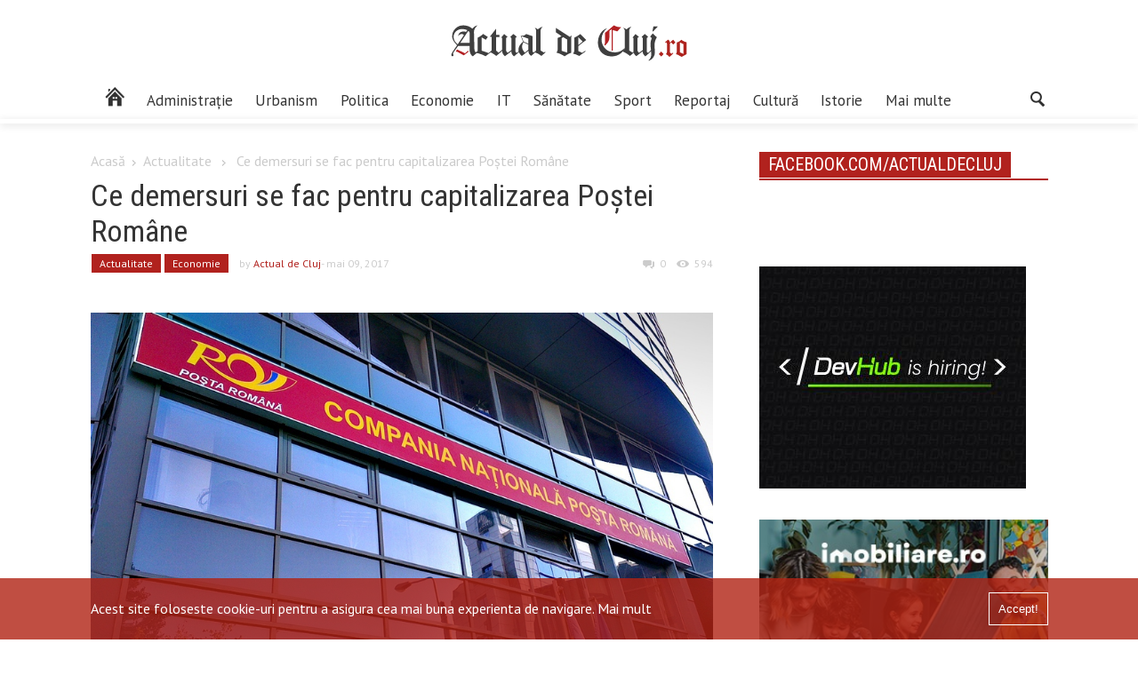

--- FILE ---
content_type: text/html; charset=UTF-8
request_url: https://actualdecluj.ro/ce-demersuri-se-fac-pentru-capitalizarea-postei-romane/
body_size: 15711
content:
<!DOCTYPE html>
<html  lang="ro-RO"xmlns:og="https://ogp.me/ns#" xmlns:fb="https://www.facebook.com/2008/fbml">
<head>
    <meta http-equiv="Content-Type" content="text/html; charset=shift_jis">
	
	<meta name="viewport" content="width=device-width, initial-scale=1.0">
	<title>Ce demersuri se fac pentru capitalizarea Poștei Române  |  www.actualdecluj.ro</title>
	
	
	<!-- Google Meta -->
	<meta name="title" content="www.actualdecluj.ro">
    <meta name="description" content="Din oraș. Din culise. Știrea care te deșteaptă">
    <meta name="keywords" content="stiri ziar actualitati">
	<meta name="publisher" content="Net Solution Hosting SRL"/>
	
	<!-- Facebook Meta -->


	<!-- Twitter Meta -->
	<meta name="twitter:card" content="summary" />
	<meta name="twitter:site" content="https://actualdecluj.ro/" />
	<meta name="twitter:title" content="www.actualdecluj.ro" />
	<meta name="twitter:description" content="Din oraș. Din culise. Știrea care te deșteaptă" />
	
	<!--    Internet Explorer   -->
	
    <link rel="apple-touch-icon-precomposed" sizes="57x57" href="https://static.actualdecluj.ro//themes/actualdecluj/css/imagini/favicomatic/apple-touch-icon-57x57.png" />
    <link rel="apple-touch-icon-precomposed" sizes="114x114" href="https://static.actualdecluj.ro//themes/actualdecluj/css/imagini/favicomatic/apple-touch-icon-114x114.png" />
    <link rel="apple-touch-icon-precomposed" sizes="72x72" href="https://static.actualdecluj.ro//themes/actualdecluj/css/imagini/favicomatic/apple-touch-icon-72x72.png" />
    <link rel="apple-touch-icon-precomposed" sizes="144x144" href="https://static.actualdecluj.ro//themes/actualdecluj/css/imagini/favicomatic/apple-touch-icon-144x144.png" />
    <link rel="apple-touch-icon-precomposed" sizes="60x60" href="https://static.actualdecluj.ro//themes/actualdecluj/css/imagini/favicomatic/apple-touch-icon-60x60.png" />
    <link rel="apple-touch-icon-precomposed" sizes="120x120" href="https://static.actualdecluj.ro//themes/actualdecluj/css/imagini/favicomatic/apple-touch-icon-120x120.png" />
    <link rel="apple-touch-icon-precomposed" sizes="76x76" href="https://static.actualdecluj.ro//themes/actualdecluj/css/imagini/favicomatic/apple-touch-icon-76x76.png" />
    <link rel="apple-touch-icon-precomposed" sizes="152x152" href="https://static.actualdecluj.ro//themes/actualdecluj/css/imagini/favicomatic/apple-touch-icon-152x152.png" />
    <link rel="icon" type="image/png" href="https://static.actualdecluj.ro//themes/actualdecluj/css/imagini/favicomatic/favicon-196x196.png" sizes="196x196" />
    <link rel="icon" type="image/png" href="https://static.actualdecluj.ro//themes/actualdecluj/css/imagini/favicomatic/favicon-96x96.png" sizes="96x96" />
    <link rel="icon" type="image/png" href="https://static.actualdecluj.ro//themes/actualdecluj/css/imagini/favicomatic/favicon-32x32.png" sizes="32x32" />
    <link rel="icon" type="image/png" href="https://static.actualdecluj.ro//themes/actualdecluj/css/imagini/favicomatic/favicon-16x16.png" sizes="16x16" />
    <meta name="application-name" content="&nbsp;"/>
    <meta name="msapplication-TileColor" content="#FFFFFF" />
    <meta name="msapplication-TileImage" content="https://static.actualdecluj.ro//themes/actualdecluj/css/imagini/favicomatic/mstile-144x144.png" />
    <meta name="msapplication-square70x70logo" content="https://static.actualdecluj.ro//themes/actualdecluj/css/imagini/favicomatic/mstile-70x70.png" />
    <meta name="msapplication-square150x150logo" content="https://static.actualdecluj.ro//themes/actualdecluj/css/imagini/favicomatic/mstile-150x150.png" />
    <meta name="msapplication-wide310x150logo" content="https://static.actualdecluj.ro//themes/actualdecluj/css/imagini/favicomatic/mstile-310x150.png" />
    <meta name="msapplication-square310x310logo" content="https://static.actualdecluj.ro//themes/actualdecluj/css/imagini/favicomatic/mstile-310x310.png" />

	<meta name='robots' content='max-image-preview:large' />
	<style>img:is([sizes="auto" i], [sizes^="auto," i]) { contain-intrinsic-size: 3000px 1500px }</style>
	<link rel='dns-prefetch' href='//ajax.googleapis.com' />
<link rel='dns-prefetch' href='//static.actualdecluj.ro' />
<link rel='dns-prefetch' href='//www.googletagmanager.com' />
<link rel='dns-prefetch' href='//fonts.googleapis.com' />

        <meta property="og:title" content="Ce demersuri se fac pentru capitalizarea Poștei Române"/>
        <meta property="og:description" content="Situația precară a Poștei Române i-a scos în stradă în mai multe rânduri pe angajați, fără, însă, ca Guvernul să fi ajuns la o soluție în privința redresării acestei companii de stat. Au fost implementate o serie de măsuri de austeritate, s-a redus personalul, însă, serviciile cu publicul sunt tot greoi procesate. Senatorul PSD de Cluj, Vasile Ilea, susține că i-a adresat o interpelare ministrului Comunicațiilor și Societății Informaționale, Augustin Jianu, cu privire la planul de capitalizare a Poștei Române, dar și în ce privește posibilitatea decontării unor servicii cu caracter social practicate de această companie.

"Guvernul României a adoptat, anul trecut, un Memorandum privind cazurile sensibile de ajutor de stat aflate în analiza Comisiei Europene, precum și o serie de măsuri pentru soluționarea lor. Consiliul Concurenței a avizat pozitiv acest Memorandum, propunând ca toate creanțele fiscale înregistrate de Poșta Română să fie convertite în acțiuni, în baza procedurii de majorare a capitalului social prin aport în numerar. Domnul ministru Augustin Jianu mi-a comunicat că s-a constituit o Comisie pentru capitalizarea Companiei Poș..."/>
        <meta property="og:type" content="article"/>
        <meta property="og:url" content="https://actualdecluj.ro/ce-demersuri-se-fac-pentru-capitalizarea-postei-romane/"/>
        <meta property="og:site_name" content="www.actualdecluj.ro"/>
        <meta property="og:image" content="https://static.actualdecluj.ro//uploads/2017/05/image-2012-09-3-13150780-70-posta-romana-700x357.jpg"/>
        <meta property="og:image:height" content="1200" />
        <meta property="og:image:width" content="630" />

        
<link rel='stylesheet' id='wp-block-library-css' href='https://actualdecluj.ro/wp-includes/css/dist/block-library/style.min.css' type='text/css' media='all' />
<style id='classic-theme-styles-inline-css' type='text/css'>
/*! This file is auto-generated */
.wp-block-button__link{color:#fff;background-color:#32373c;border-radius:9999px;box-shadow:none;text-decoration:none;padding:calc(.667em + 2px) calc(1.333em + 2px);font-size:1.125em}.wp-block-file__button{background:#32373c;color:#fff;text-decoration:none}
</style>
<style id='global-styles-inline-css' type='text/css'>
:root{--wp--preset--aspect-ratio--square: 1;--wp--preset--aspect-ratio--4-3: 4/3;--wp--preset--aspect-ratio--3-4: 3/4;--wp--preset--aspect-ratio--3-2: 3/2;--wp--preset--aspect-ratio--2-3: 2/3;--wp--preset--aspect-ratio--16-9: 16/9;--wp--preset--aspect-ratio--9-16: 9/16;--wp--preset--color--black: #000000;--wp--preset--color--cyan-bluish-gray: #abb8c3;--wp--preset--color--white: #ffffff;--wp--preset--color--pale-pink: #f78da7;--wp--preset--color--vivid-red: #cf2e2e;--wp--preset--color--luminous-vivid-orange: #ff6900;--wp--preset--color--luminous-vivid-amber: #fcb900;--wp--preset--color--light-green-cyan: #7bdcb5;--wp--preset--color--vivid-green-cyan: #00d084;--wp--preset--color--pale-cyan-blue: #8ed1fc;--wp--preset--color--vivid-cyan-blue: #0693e3;--wp--preset--color--vivid-purple: #9b51e0;--wp--preset--gradient--vivid-cyan-blue-to-vivid-purple: linear-gradient(135deg,rgba(6,147,227,1) 0%,rgb(155,81,224) 100%);--wp--preset--gradient--light-green-cyan-to-vivid-green-cyan: linear-gradient(135deg,rgb(122,220,180) 0%,rgb(0,208,130) 100%);--wp--preset--gradient--luminous-vivid-amber-to-luminous-vivid-orange: linear-gradient(135deg,rgba(252,185,0,1) 0%,rgba(255,105,0,1) 100%);--wp--preset--gradient--luminous-vivid-orange-to-vivid-red: linear-gradient(135deg,rgba(255,105,0,1) 0%,rgb(207,46,46) 100%);--wp--preset--gradient--very-light-gray-to-cyan-bluish-gray: linear-gradient(135deg,rgb(238,238,238) 0%,rgb(169,184,195) 100%);--wp--preset--gradient--cool-to-warm-spectrum: linear-gradient(135deg,rgb(74,234,220) 0%,rgb(151,120,209) 20%,rgb(207,42,186) 40%,rgb(238,44,130) 60%,rgb(251,105,98) 80%,rgb(254,248,76) 100%);--wp--preset--gradient--blush-light-purple: linear-gradient(135deg,rgb(255,206,236) 0%,rgb(152,150,240) 100%);--wp--preset--gradient--blush-bordeaux: linear-gradient(135deg,rgb(254,205,165) 0%,rgb(254,45,45) 50%,rgb(107,0,62) 100%);--wp--preset--gradient--luminous-dusk: linear-gradient(135deg,rgb(255,203,112) 0%,rgb(199,81,192) 50%,rgb(65,88,208) 100%);--wp--preset--gradient--pale-ocean: linear-gradient(135deg,rgb(255,245,203) 0%,rgb(182,227,212) 50%,rgb(51,167,181) 100%);--wp--preset--gradient--electric-grass: linear-gradient(135deg,rgb(202,248,128) 0%,rgb(113,206,126) 100%);--wp--preset--gradient--midnight: linear-gradient(135deg,rgb(2,3,129) 0%,rgb(40,116,252) 100%);--wp--preset--font-size--small: 13px;--wp--preset--font-size--medium: 20px;--wp--preset--font-size--large: 36px;--wp--preset--font-size--x-large: 42px;--wp--preset--spacing--20: 0.44rem;--wp--preset--spacing--30: 0.67rem;--wp--preset--spacing--40: 1rem;--wp--preset--spacing--50: 1.5rem;--wp--preset--spacing--60: 2.25rem;--wp--preset--spacing--70: 3.38rem;--wp--preset--spacing--80: 5.06rem;--wp--preset--shadow--natural: 6px 6px 9px rgba(0, 0, 0, 0.2);--wp--preset--shadow--deep: 12px 12px 50px rgba(0, 0, 0, 0.4);--wp--preset--shadow--sharp: 6px 6px 0px rgba(0, 0, 0, 0.2);--wp--preset--shadow--outlined: 6px 6px 0px -3px rgba(255, 255, 255, 1), 6px 6px rgba(0, 0, 0, 1);--wp--preset--shadow--crisp: 6px 6px 0px rgba(0, 0, 0, 1);}:where(.is-layout-flex){gap: 0.5em;}:where(.is-layout-grid){gap: 0.5em;}body .is-layout-flex{display: flex;}.is-layout-flex{flex-wrap: wrap;align-items: center;}.is-layout-flex > :is(*, div){margin: 0;}body .is-layout-grid{display: grid;}.is-layout-grid > :is(*, div){margin: 0;}:where(.wp-block-columns.is-layout-flex){gap: 2em;}:where(.wp-block-columns.is-layout-grid){gap: 2em;}:where(.wp-block-post-template.is-layout-flex){gap: 1.25em;}:where(.wp-block-post-template.is-layout-grid){gap: 1.25em;}.has-black-color{color: var(--wp--preset--color--black) !important;}.has-cyan-bluish-gray-color{color: var(--wp--preset--color--cyan-bluish-gray) !important;}.has-white-color{color: var(--wp--preset--color--white) !important;}.has-pale-pink-color{color: var(--wp--preset--color--pale-pink) !important;}.has-vivid-red-color{color: var(--wp--preset--color--vivid-red) !important;}.has-luminous-vivid-orange-color{color: var(--wp--preset--color--luminous-vivid-orange) !important;}.has-luminous-vivid-amber-color{color: var(--wp--preset--color--luminous-vivid-amber) !important;}.has-light-green-cyan-color{color: var(--wp--preset--color--light-green-cyan) !important;}.has-vivid-green-cyan-color{color: var(--wp--preset--color--vivid-green-cyan) !important;}.has-pale-cyan-blue-color{color: var(--wp--preset--color--pale-cyan-blue) !important;}.has-vivid-cyan-blue-color{color: var(--wp--preset--color--vivid-cyan-blue) !important;}.has-vivid-purple-color{color: var(--wp--preset--color--vivid-purple) !important;}.has-black-background-color{background-color: var(--wp--preset--color--black) !important;}.has-cyan-bluish-gray-background-color{background-color: var(--wp--preset--color--cyan-bluish-gray) !important;}.has-white-background-color{background-color: var(--wp--preset--color--white) !important;}.has-pale-pink-background-color{background-color: var(--wp--preset--color--pale-pink) !important;}.has-vivid-red-background-color{background-color: var(--wp--preset--color--vivid-red) !important;}.has-luminous-vivid-orange-background-color{background-color: var(--wp--preset--color--luminous-vivid-orange) !important;}.has-luminous-vivid-amber-background-color{background-color: var(--wp--preset--color--luminous-vivid-amber) !important;}.has-light-green-cyan-background-color{background-color: var(--wp--preset--color--light-green-cyan) !important;}.has-vivid-green-cyan-background-color{background-color: var(--wp--preset--color--vivid-green-cyan) !important;}.has-pale-cyan-blue-background-color{background-color: var(--wp--preset--color--pale-cyan-blue) !important;}.has-vivid-cyan-blue-background-color{background-color: var(--wp--preset--color--vivid-cyan-blue) !important;}.has-vivid-purple-background-color{background-color: var(--wp--preset--color--vivid-purple) !important;}.has-black-border-color{border-color: var(--wp--preset--color--black) !important;}.has-cyan-bluish-gray-border-color{border-color: var(--wp--preset--color--cyan-bluish-gray) !important;}.has-white-border-color{border-color: var(--wp--preset--color--white) !important;}.has-pale-pink-border-color{border-color: var(--wp--preset--color--pale-pink) !important;}.has-vivid-red-border-color{border-color: var(--wp--preset--color--vivid-red) !important;}.has-luminous-vivid-orange-border-color{border-color: var(--wp--preset--color--luminous-vivid-orange) !important;}.has-luminous-vivid-amber-border-color{border-color: var(--wp--preset--color--luminous-vivid-amber) !important;}.has-light-green-cyan-border-color{border-color: var(--wp--preset--color--light-green-cyan) !important;}.has-vivid-green-cyan-border-color{border-color: var(--wp--preset--color--vivid-green-cyan) !important;}.has-pale-cyan-blue-border-color{border-color: var(--wp--preset--color--pale-cyan-blue) !important;}.has-vivid-cyan-blue-border-color{border-color: var(--wp--preset--color--vivid-cyan-blue) !important;}.has-vivid-purple-border-color{border-color: var(--wp--preset--color--vivid-purple) !important;}.has-vivid-cyan-blue-to-vivid-purple-gradient-background{background: var(--wp--preset--gradient--vivid-cyan-blue-to-vivid-purple) !important;}.has-light-green-cyan-to-vivid-green-cyan-gradient-background{background: var(--wp--preset--gradient--light-green-cyan-to-vivid-green-cyan) !important;}.has-luminous-vivid-amber-to-luminous-vivid-orange-gradient-background{background: var(--wp--preset--gradient--luminous-vivid-amber-to-luminous-vivid-orange) !important;}.has-luminous-vivid-orange-to-vivid-red-gradient-background{background: var(--wp--preset--gradient--luminous-vivid-orange-to-vivid-red) !important;}.has-very-light-gray-to-cyan-bluish-gray-gradient-background{background: var(--wp--preset--gradient--very-light-gray-to-cyan-bluish-gray) !important;}.has-cool-to-warm-spectrum-gradient-background{background: var(--wp--preset--gradient--cool-to-warm-spectrum) !important;}.has-blush-light-purple-gradient-background{background: var(--wp--preset--gradient--blush-light-purple) !important;}.has-blush-bordeaux-gradient-background{background: var(--wp--preset--gradient--blush-bordeaux) !important;}.has-luminous-dusk-gradient-background{background: var(--wp--preset--gradient--luminous-dusk) !important;}.has-pale-ocean-gradient-background{background: var(--wp--preset--gradient--pale-ocean) !important;}.has-electric-grass-gradient-background{background: var(--wp--preset--gradient--electric-grass) !important;}.has-midnight-gradient-background{background: var(--wp--preset--gradient--midnight) !important;}.has-small-font-size{font-size: var(--wp--preset--font-size--small) !important;}.has-medium-font-size{font-size: var(--wp--preset--font-size--medium) !important;}.has-large-font-size{font-size: var(--wp--preset--font-size--large) !important;}.has-x-large-font-size{font-size: var(--wp--preset--font-size--x-large) !important;}
:where(.wp-block-post-template.is-layout-flex){gap: 1.25em;}:where(.wp-block-post-template.is-layout-grid){gap: 1.25em;}
:where(.wp-block-columns.is-layout-flex){gap: 2em;}:where(.wp-block-columns.is-layout-grid){gap: 2em;}
:root :where(.wp-block-pullquote){font-size: 1.5em;line-height: 1.6;}
</style>
<link rel='stylesheet' id='poll-maker-ays-css' href='https://static.actualdecluj.ro//plugins/poll-maker/public/css/poll-maker-ays-public.css' type='text/css' media='all' />
<link rel='stylesheet' id='myMobileStyles-css' href='https://static.actualdecluj.ro//themes/actualdecluj/style.css' type='text/css' media='screen, handheld' />
<link rel='stylesheet' id='myLargeScreensStyles-css' href='https://static.actualdecluj.ro//themes/actualdecluj/css/enhanced.min.css' type='text/css' media='screen  and (min-width: 40.5em)' />
<link rel='stylesheet' id='googleFonts-css' href='https://fonts.googleapis.com/css?family=Oswald%7CPT+Sans%7CRoboto+Condensed&#038;subset=latin-ext&#038;ver=6.8.3' type='text/css' media='all' />

<!-- Google tag (gtag.js) snippet added by Site Kit -->
<!-- Google Analytics snippet added by Site Kit -->
<script type="fc238be72ff284dc4af5e8fb-text/javascript" src="https://www.googletagmanager.com/gtag/js?id=GT-PZSJFGV" id="google_gtagjs-js" async></script>
<script type="fc238be72ff284dc4af5e8fb-text/javascript" id="google_gtagjs-js-after">
/* <![CDATA[ */
window.dataLayer = window.dataLayer || [];function gtag(){dataLayer.push(arguments);}
gtag("set","linker",{"domains":["actualdecluj.ro"]});
gtag("js", new Date());
gtag("set", "developer_id.dZTNiMT", true);
gtag("config", "GT-PZSJFGV");
 window._googlesitekit = window._googlesitekit || {}; window._googlesitekit.throttledEvents = []; window._googlesitekit.gtagEvent = (name, data) => { var key = JSON.stringify( { name, data } ); if ( !! window._googlesitekit.throttledEvents[ key ] ) { return; } window._googlesitekit.throttledEvents[ key ] = true; setTimeout( () => { delete window._googlesitekit.throttledEvents[ key ]; }, 5 ); gtag( "event", name, { ...data, event_source: "site-kit" } ); }; 
/* ]]> */
</script>
<link rel="canonical" href="https://actualdecluj.ro/ce-demersuri-se-fac-pentru-capitalizarea-postei-romane/" />
<link rel='shortlink' href='https://actualdecluj.ro/?p=82394' />
<meta name="generator" content="Site Kit by Google 1.165.0" />
<!-- Google AdSense meta tags added by Site Kit -->
<meta name="google-adsense-platform-account" content="ca-host-pub-2644536267352236">
<meta name="google-adsense-platform-domain" content="sitekit.withgoogle.com">
<!-- End Google AdSense meta tags added by Site Kit -->
    <!--<script data-ad-client="ca-pub-7827692846527489" async src="https://pagead2.googlesyndication.com/pagead/js/adsbygoogle.js"></script>-->
    <script async src="https://www.googletagmanager.com/gtag/js?id=UA-30050862-14" type="fc238be72ff284dc4af5e8fb-text/javascript"></script>
    <script type="fc238be72ff284dc4af5e8fb-text/javascript">
        window.dataLayer = window.dataLayer || [];
        function gtag(){dataLayer.push(arguments);}
        gtag('js', new Date());

        gtag('config', 'UA-59890897-1');
    </script>
   <script async src="https://pagead2.googlesyndication.com/pagead/js/adsbygoogle.js?client=ca-pub-6162145860764679" crossorigin="anonymous" type="fc238be72ff284dc4af5e8fb-text/javascript"></script>
</head>
<body class="wp-singular post-template-default single single-post postid-82394 single-format-standard wp-theme-actualdecluj">
<div id="fb-root"></div>
<script type="fc238be72ff284dc4af5e8fb-text/javascript">(function(d, s, id) {
        var js, fjs = d.getElementsByTagName(s)[0];
        if (d.getElementById(id)) return;
        js = d.createElement(s); js.id = id;
        js.src = 'https://connect.facebook.net/ro_RO/sdk.js#xfbml=1&version=v2.11';
        fjs.parentNode.insertBefore(js, fjs);
    }(document, 'script', 'facebook-jssdk'));</script>
    <div class="outerwrap flex no-wrap">
        <div class="mobile-menu">
            <div class="inchide redb whitec mobile">Închide</div>
            <div class="container menu-wrapper mobile"><ul id="menu-main-menu-final" class="main-menu-mobile"><li id="menu-item-95011" class="menu-item menu-item-type-taxonomy menu-item-object-category current-post-ancestor current-menu-parent current-post-parent menu-item-95011 menu-category-18"><a href="https://actualdecluj.ro/categoria/actualitate/"><span class="hidden">Actualitate</span></a></li>
<li id="menu-item-95012" class="menu-item menu-item-type-taxonomy menu-item-object-category menu-item-95012 menu-category-12"><a href="https://actualdecluj.ro/categoria/administratie_locala/">Administrație</a></li>
<li id="menu-item-151386" class="menu-item menu-item-type-taxonomy menu-item-object-category menu-item-151386 menu-category-20075"><a href="https://actualdecluj.ro/categoria/urbanism/">Urbanism</a></li>
<li id="menu-item-95013" class="menu-item menu-item-type-taxonomy menu-item-object-category menu-item-95013 menu-category-25"><a href="https://actualdecluj.ro/categoria/politica/">Politica</a></li>
<li id="menu-item-95014" class="menu-item menu-item-type-taxonomy menu-item-object-category current-post-ancestor current-menu-parent current-post-parent menu-item-95014 menu-category-16"><a href="https://actualdecluj.ro/categoria/economie/">Economie</a></li>
<li id="menu-item-95015" class="menu-item menu-item-type-taxonomy menu-item-object-category menu-item-95015 menu-category-15167"><a href="https://actualdecluj.ro/categoria/it/">IT</a></li>
<li id="menu-item-95016" class="menu-item menu-item-type-taxonomy menu-item-object-category menu-item-95016 menu-category-28"><a href="https://actualdecluj.ro/categoria/sanatate-2/">Sănătate</a></li>
<li id="menu-item-95017" class="menu-item menu-item-type-taxonomy menu-item-object-category menu-item-95017 menu-category-30"><a href="https://actualdecluj.ro/categoria/sport/">Sport</a></li>
<li id="menu-item-95025" class="menu-item menu-item-type-taxonomy menu-item-object-category menu-item-95025 menu-category-5180"><a href="https://actualdecluj.ro/categoria/reportaj/">Reportaj</a></li>
<li id="menu-item-95018" class="menu-item menu-item-type-taxonomy menu-item-object-category menu-item-95018 menu-category-13"><a href="https://actualdecluj.ro/categoria/cultura/">Cultură</a></li>
<li id="menu-item-95023" class="menu-item menu-item-type-taxonomy menu-item-object-category menu-item-95023 menu-category-22"><a href="https://actualdecluj.ro/categoria/istorie/">Istorie</a></li>
<li id="menu-item-95019" class="menu-item menu-item-type-custom menu-item-object-custom menu-item-has-children menu-item-95019"><a href="#">Mai multe</a>
<ul class="sub-menu">
	<li id="menu-item-95020" class="menu-item menu-item-type-taxonomy menu-item-object-category menu-item-95020 menu-category-15"><a href="https://actualdecluj.ro/categoria/din_judet/">Din județ</a></li>
	<li id="menu-item-95022" class="menu-item menu-item-type-taxonomy menu-item-object-category menu-item-95022 menu-category-21"><a href="https://actualdecluj.ro/categoria/international/">Internațional</a></li>
	<li id="menu-item-95024" class="menu-item menu-item-type-taxonomy menu-item-object-category menu-item-95024 menu-category-24"><a href="https://actualdecluj.ro/categoria/opinie/">Opinie</a></li>
	<li id="menu-item-95021" class="menu-item menu-item-type-taxonomy menu-item-object-category menu-item-95021 menu-category-17"><a href="https://actualdecluj.ro/categoria/educatie-2/">Educaţie</a></li>
	<li id="menu-item-95026" class="menu-item menu-item-type-taxonomy menu-item-object-category menu-item-95026 menu-category-29"><a href="https://actualdecluj.ro/categoria/social/">Social</a></li>
</ul>
</li>
</ul></div>        </div>
        <div class="innerwrap">
            <header id="header">
                <div class="middle-header center-align">
                    <a href="https://actualdecluj.ro" class="logo-header">
                        <img src="https://static.actualdecluj.ro//themes/actualdecluj/css/imagini/logo-site2.svg" width="300" height="97" alt="Actual de Cluj">
                    </a>
                </div>
                <div class="bottom-header center-align">

                    <div class="flex space-between container">
                        <div class="container menu-wrapper not-mobile"><ul id="menu-main-menu-final-1" class="flex main-menu"><li class="menu-item menu-item-type-taxonomy menu-item-object-category current-post-ancestor current-menu-parent current-post-parent menu-item-95011 menu-category-18"><a href="https://actualdecluj.ro/categoria/actualitate/"><span class="hidden">Actualitate</span></a></li>
<li class="menu-item menu-item-type-taxonomy menu-item-object-category menu-item-95012 menu-category-12"><a href="https://actualdecluj.ro/categoria/administratie_locala/">Administrație</a></li>
<li class="menu-item menu-item-type-taxonomy menu-item-object-category menu-item-151386 menu-category-20075"><a href="https://actualdecluj.ro/categoria/urbanism/">Urbanism</a></li>
<li class="menu-item menu-item-type-taxonomy menu-item-object-category menu-item-95013 menu-category-25"><a href="https://actualdecluj.ro/categoria/politica/">Politica</a></li>
<li class="menu-item menu-item-type-taxonomy menu-item-object-category current-post-ancestor current-menu-parent current-post-parent menu-item-95014 menu-category-16"><a href="https://actualdecluj.ro/categoria/economie/">Economie</a></li>
<li class="menu-item menu-item-type-taxonomy menu-item-object-category menu-item-95015 menu-category-15167"><a href="https://actualdecluj.ro/categoria/it/">IT</a></li>
<li class="menu-item menu-item-type-taxonomy menu-item-object-category menu-item-95016 menu-category-28"><a href="https://actualdecluj.ro/categoria/sanatate-2/">Sănătate</a></li>
<li class="menu-item menu-item-type-taxonomy menu-item-object-category menu-item-95017 menu-category-30"><a href="https://actualdecluj.ro/categoria/sport/">Sport</a></li>
<li class="menu-item menu-item-type-taxonomy menu-item-object-category menu-item-95025 menu-category-5180"><a href="https://actualdecluj.ro/categoria/reportaj/">Reportaj</a></li>
<li class="menu-item menu-item-type-taxonomy menu-item-object-category menu-item-95018 menu-category-13"><a href="https://actualdecluj.ro/categoria/cultura/">Cultură</a></li>
<li class="menu-item menu-item-type-taxonomy menu-item-object-category menu-item-95023 menu-category-22"><a href="https://actualdecluj.ro/categoria/istorie/">Istorie</a></li>
<li class="menu-item menu-item-type-custom menu-item-object-custom menu-item-has-children menu-item-95019"><a href="#">Mai multe</a>
<ul class="sub-menu">
	<li class="menu-item menu-item-type-taxonomy menu-item-object-category menu-item-95020 menu-category-15"><a href="https://actualdecluj.ro/categoria/din_judet/">Din județ</a></li>
	<li class="menu-item menu-item-type-taxonomy menu-item-object-category menu-item-95022 menu-category-21"><a href="https://actualdecluj.ro/categoria/international/">Internațional</a></li>
	<li class="menu-item menu-item-type-taxonomy menu-item-object-category menu-item-95024 menu-category-24"><a href="https://actualdecluj.ro/categoria/opinie/">Opinie</a></li>
	<li class="menu-item menu-item-type-taxonomy menu-item-object-category menu-item-95021 menu-category-17"><a href="https://actualdecluj.ro/categoria/educatie-2/">Educaţie</a></li>
	<li class="menu-item menu-item-type-taxonomy menu-item-object-category menu-item-95026 menu-category-29"><a href="https://actualdecluj.ro/categoria/social/">Social</a></li>
</ul>
</li>
</ul></div>                        
                        <button class="mobile icon icon-menu-trigger"> </button>
                        <div class="search">
                            <button type="button" class="icon-search icon"></button>
<div class="search-input-wrapper">
	<form role="search" method="get" class="flex" action="https://actualdecluj.ro/">
		<input class="search-input" type="search" name="s" value="" title="Caută"/>
		<input type="submit" value="Caută"/>
	</form>
	
</div>                        </div>
                    </div>
                   
                </div>
            </header>
    <div class="main container flex space-between articol">
                    <main >
                <div class="full">
                    <div class="breadcrumbs lightgrayc"><a class="lightgrayc" href="https://actualdecluj.ro">Acasă</a><i class="icon-right icon"></i><a class='lightgrayc' href='https://actualdecluj.ro/categoria/actualitate/'>Actualitate</a> <i class="icon-right icon"></i> <span>Ce demersuri se fac pentru capitalizarea Poștei Române</span></div><h1 class="roboto normal">Ce demersuri se fac pentru capitalizarea Poștei Române</h1>                    <p class="infos lightgrayc flex small">
                        <a class='small whitec redb articol-cat' href='https://actualdecluj.ro/categoria/actualitate/'>Actualitate</a><a class='small whitec redb articol-cat' href='https://actualdecluj.ro/categoria/economie/'>Economie</a>                        <span class="centered">
                                by <a class='redc' href='https://actualdecluj.ro/author/actual/'>Actual de Cluj</a>                            </span>
                        <span class="date centered">
                             - mai 09, 2017                            </span>
                        <span class="comments centered left-auto">
                            <i class="icon icon-comments"></i>
                            <span class="comments-number">
                                0                            </span>
                        </span>
                        <span class="views centered">
                            <i class="icon icon-views centered"></i>
                                                        <input id="oldvalue" type="hidden" name="oldviews" value="593"/>
                            <input id="postid" type="hidden" name="oldviews" value="82394"/>
                            <span id="old-views">593</span>


                        </span>
                    </p>
                    <!--
                    <a href="https://www.facebook.com/NicusorDan.ro/?locale=ro_RO
" target="_blank"><img src="https://static.actualdecluj.ro//uploads/2025/04/1600x400.jpg" alt="sala polivalenta" style="width:100%"></a>
                </div-->

                <img width="904" height="600" src="https://static.actualdecluj.ro//uploads/2017/05/image-2012-09-3-13150780-70-posta-romana.jpg" class="featured wp-post-image" alt="" decoding="async" fetchpriority="high" srcset="https://static.actualdecluj.ro//uploads/2017/05/image-2012-09-3-13150780-70-posta-romana.jpg 904w, https://static.actualdecluj.ro//uploads/2017/05/image-2012-09-3-13150780-70-posta-romana-300x199.jpg 300w, https://static.actualdecluj.ro//uploads/2017/05/image-2012-09-3-13150780-70-posta-romana-768x510.jpg 768w, https://static.actualdecluj.ro//uploads/2017/05/image-2012-09-3-13150780-70-posta-romana-700x465.jpg 700w, https://static.actualdecluj.ro//uploads/2017/05/image-2012-09-3-13150780-70-posta-romana-100x65.jpg 100w, https://static.actualdecluj.ro//uploads/2017/05/image-2012-09-3-13150780-70-posta-romana-538x357.jpg 538w, https://static.actualdecluj.ro//uploads/2017/05/image-2012-09-3-13150780-70-posta-romana-728x483.jpg 728w" sizes="(max-width: 904px) 100vw, 904px" />                <!--<script async src="https://pagead2.googlesyndication.com/pagead/js/adsbygoogle.js"></script>-->
                <!--<ins class="adsbygoogle"-->
                <!--     style="display:block"-->
                <!--     data-ad-format="fluid"-->
                <!--     data-ad-layout-key="-fb+5w+4e-db+86"-->
                <!--     data-ad-client="ca-pub-7827692846527489"-->
                <!--     data-ad-slot="9759072116"></ins>-->
                <!--<script>-->
                <!--    (adsbygoogle = window.adsbygoogle || []).push({});-->
                <!--</script>-->
                <p>Situația precară a Poștei Române i-a scos în stradă în mai multe rânduri pe angajați, fără, însă, ca Guvernul să fi ajuns la o soluție în privința redresării acestei companii de stat. Au fost implementate o serie de măsuri de austeritate, s-a redus personalul, însă, serviciile cu publicul sunt tot greoi procesate. Senatorul PSD de Cluj, Vasile Ilea, susține că i-a adresat o interpelare ministrului Comunicațiilor și Societății Informaționale, Augustin Jianu, cu privire la planul de capitalizare a Poștei Române, dar și în ce privește posibilitatea decontării unor servicii cu caracter social practicate de această companie.</p>
<p>&#8222;Guvernul României a adoptat, anul trecut, un Memorandum privind cazurile sensibile de ajutor de stat aflate în analiza Comisiei Europene, precum și o serie de măsuri pentru soluționarea lor. Consiliul Concurenței a avizat pozitiv acest Memorandum, propunând ca toate creanțele fiscale înregistrate de Poșta Română să fie convertite în acțiuni, în baza procedurii de majorare a capitalului social prin aport în numerar. Domnul ministru Augustin Jianu mi-a comunicat că s-a constituit o Comisie pentru capitalizarea Companiei Poșta Română. Această Comisie are sarcina de a selecta un consultant care să realizeze <em>Testul Investitorului Privat Prudent în economia de piață</em> (OEP), cu scopul de a evalua dacă statul, în calitatea sa de proprietar acționează ca un operator economic privat în economia de piață&#8221;, a explicat Ilea. Acest test OEP ar urma să se finalizeze în august, 2017. După această etapă se va transmite o notificare către Comisia Europeană, pivind  intenția de majorare a capitalului social al Poștei, iar procedura se va finaliza imediat ce Comisia Europeană își va da acordul. &#8222;Ministerul Comunicațiilor se așteaptă ca această majorare a capitalului social să aducă o îmbunătățirea semnificativă a situației Poștei, astfel încât compania să revină ca un jucător important în piața serviciilor poștale, capabilă să creeze profit și să aducă dividende statului Român&#8221;, mai spune senatorul clujean.</p>
<p>Pierderile și datoriile Poștei Române &#8211; acumulate în perioada 2009-2016 &#8211; se ridică în prezent la 600 de milioane de lei. Reprezentaníi Companiei Posta Română consideră că statul ar trebui să deconteze serviciile sociale pe care aceasta le prestează. &#8222;Poșta nu poate funcționa după regulile unei piețe libere, atâta timp câte este nevoită să opereze anumite servicii în baza unor tarife reglementate. Administrațiile poștale europene, precum UK Post, La Poste, Poste Italiene, Polish Post, Office LTD, Hellenic Post, primesc astfel de compensări de la stat și nu au ajuns niciodată în situația dezastruoasă cu care se confruntă Poșta Română&#8221;, arată Ilea. Ministrul Augustin Jianu a precizat că și această situație este în analiză. Autoritatea Națională pentru Administrare și Reglementare în Comunicații a decis că n-ar fi necesară compensarea pentru serviciile oferite de Poștă. Conducerea Poștei a inițiat, prin urmare, demersuri pentru anularea acestei decizi, iar în prezent are loc procesul de evaluare a probelor depuse de către ambele părți.</p>
<p>Poșta Română este deținută de statul român, prin Ministerul Comunicațiilor și Societății Informaționale în proporție de 75%, și de Fondul Proprietatea (FP) în proportțe de 25%. Compania deține cea mai mare rețea de distribuție la nivel național, însemnând peste 80% din totalul subunităților poștale care operează în prezent în România. Peste 19 milioane de locuitori beneficiază de serviciile Poștei Române și peste 7,5 milioane de adrese sunt acoperite de rețeaua poștala proprie.</p>

    
                   
            <!-- If comments are open, but there are no comments. -->
        <h3 class="upper normal roboto front-cat-title whitec"><span class="redb">Nici un comentariu</span></h3>
         
    
    
<div id="respond">
 
        <h2 class="normal roboto ">Scrie un comentariu</h2>

	<div class="cancel-comment-reply">
		<a rel="nofollow" id="cancel-comment-reply-link" href="/ce-demersuri-se-fac-pentru-capitalizarea-postei-romane/#respond" style="display:none;">Click pentru a anula comentariul</a>	</div>

	
	<form action="https://actualdecluj.ro/wp-comments-post.php" method="post" id="commentform">

		
			<div class="">
				<input class=" comment-input" type="text" name="author" id="author" value="" size="22" tabindex="1" aria-required='true' placeholder="Nume:" />
<!--				<label for="author">Nume --><!--</label>-->
		
				<input class=" comment-input" type="text" name="email" id="email" value="" size="22" tabindex="2" aria-required='true' placeholder="Email:"/>
<!--				<label for="email">Email (nu va fi publicat) --><!--</label>-->
			
				<input class=" comment-input" type="text" name="url" id="url" value="" size="22" tabindex="3" placeholder="Website: "/>
<!--				<label for="url">Website</label>-->
			</div>
			

		
		<!--<p>You can use these tags: <code>&lt;a href=&quot;&quot; title=&quot;&quot;&gt; &lt;abbr title=&quot;&quot;&gt; &lt;acronym title=&quot;&quot;&gt; &lt;b&gt; &lt;blockquote cite=&quot;&quot;&gt; &lt;cite&gt; &lt;code&gt; &lt;del datetime=&quot;&quot;&gt; &lt;em&gt; &lt;i&gt; &lt;q cite=&quot;&quot;&gt; &lt;s&gt; &lt;strike&gt; &lt;strong&gt; </code></p>-->

		<div>
			<textarea class="comment-textarea" name="comment" id="comment" rows="8" tabindex="4" placeholder="Comentariu..."></textarea>
		</div>


            <p class="submit">
                <input class="darkblueb whitec upper light comment-submit" name="submit" type="submit" id="submit" tabindex="5" value="Postează comentariu" />
            </p>

            
			
			<input type='hidden' name='comment_post_ID' value='82394' id='comment_post_ID' />
<input type='hidden' name='comment_parent' id='comment_parent' value='0' />
		

		<p style="display: none;"><input type="hidden" id="akismet_comment_nonce" name="akismet_comment_nonce" value="4106827fdd" /></p><p style="display: none !important;" class="akismet-fields-container" data-prefix="ak_"><label>&#916;<textarea name="ak_hp_textarea" cols="45" rows="8" maxlength="100"></textarea></label><input type="hidden" id="ak_js_1" name="ak_js" value="131"/><script type="fc238be72ff284dc4af5e8fb-text/javascript">document.getElementById( "ak_js_1" ).setAttribute( "value", ( new Date() ).getTime() );</script></p><!--        <div class="g-recaptcha" data-sitekey="6LdqwkMUAAAAADphsajEVDBruOXjW8un2m3q_qzx"></div>-->
        
	</form>

	
</div>
        <div class="facebook-comments whiteb">
            <div class="fb-comments  whiteb" data-href="https://actualdecluj.ro/ce-demersuri-se-fac-pentru-capitalizarea-postei-romane/" data-numposts="5" data-colorscheme="light" data-width="100%"></div>
        </div>

                <div class="author-info flex space-between full">
		            <div class='image'>                            <img alt="author photo two" src="https://static.actualdecluj.ro//uploads/2017/12/fb-profile-img.png" width="106" height="106"/>

		            </div>                    <div class="infos">
                        <a class="redc" href="https://actualdecluj.ro/author/actual/"><h3 class="author-name  roboto normal">Actual de Cluj</h3></a>
                        <div class="author-description">
				                                    </div>
                    </div>
                </div>
                <!--<script async src="https://pagead2.googlesyndication.com/pagead/js/adsbygoogle.js"></script>-->
                <!--<ins class="adsbygoogle"-->
                <!--     style="display:block"-->
                <!--     data-ad-format="fluid"-->
                <!--     data-ad-layout-key="-fb+5w+4e-db+86"-->
                <!--     data-ad-client="ca-pub-7827692846527489"-->
                <!--     data-ad-slot="9759072116"></ins>-->
                <!--<script>-->
                <!--    (adsbygoogle = window.adsbygoogle || []).push({});-->
                <!--</script>-->
                                <div class="imoreclame">
                                    </div>
                                    <div class="tags upper roboto whitec bold">
                        <span>Tags</span>
                         <a href="https://actualdecluj.ro/tag/guvernul-romaniei/" rel="tag">Guvernul Romaniei</a> <a href="https://actualdecluj.ro/tag/ministerul-comunicatiilor-si-sociatatii-informationale/" rel="tag">Ministerul Comunicatiilor si Sociatatii Informationale</a> <a href="https://actualdecluj.ro/tag/parlament/" rel="tag">parlament</a> <a href="https://actualdecluj.ro/tag/posta-romana/" rel="tag">Posta Romana</a> <a href="https://actualdecluj.ro/tag/senat/" rel="tag">senat</a> <a href="https://actualdecluj.ro/tag/strategie-posta/" rel="tag">Strategie Posta</a> <a href="https://actualdecluj.ro/tag/vasile-ilea/" rel="tag">Vasile Ilea</a>                    </div>
                                    <div class="share flex">
                                        <a href="https://twitter.com/intent/tweet?text=Ce+demersuri+se+fac+pentru+capitalizarea+Po%C8%99tei+Rom%C3%A2ne&amp;url=https%3A%2F%2Factualdecluj.ro%2Fce-demersuri-se-fac-pentru-capitalizarea-postei-romane%2F&amp;via=www.actualdecluj.ro" class="twitter whitec flex" onclick="if (!window.__cfRLUnblockHandlers) return false; if(!document.getElementById('td_social_networks_buttons')){window.open(this.href, 'mywin','left=50,top=50,width=600,height=350,toolbar=0'); return false;}" data-cf-modified-fc238be72ff284dc4af5e8fb-="">
                        <i class="icon icon-share-twitter centered"></i>
                        <span class="share-text whitec upper roboto centered">Twitter</span>
                    </a>
                    <a href="https://www.facebook.com/sharer.php?u=https%3A%2F%2Factualdecluj.ro%2Fce-demersuri-se-fac-pentru-capitalizarea-postei-romane%2F" class="facebook whitec flex" onclick="if (!window.__cfRLUnblockHandlers) return false; window.open(this.href, 'mywin','left=50,top=50,width=600,height=350,toolbar=0'); return false;" data-cf-modified-fc238be72ff284dc4af5e8fb-="">
                        <i class="icon icon-share-facebook centered"></i>
                        <span class="share-text upper roboto whitec centered">Facebook</span>
                    </a>
                    <a href="https://plus.google.com/share?url=https%3A%2F%2Factualdecluj.ro%2Fce-demersuri-se-fac-pentru-capitalizarea-postei-romane%2F" class="gplus whitec flex" onclick="if (!window.__cfRLUnblockHandlers) return false; window.open(this.href, 'mywin','left=50,top=50,width=600,height=350,toolbar=0'); return false;" data-cf-modified-fc238be72ff284dc4af5e8fb-="">
                        <i class="icon icon-share-gplus centered"></i>
                        <span class="share-text roboto upper whitec centered">Google +</span>
                    </a>
                    <a href="https://pinterest.com/pin/create/button/?url=" class="pinterest whitec flex" onclick="if (!window.__cfRLUnblockHandlers) return false; window.open(this.href, 'mywin','left=50,top=50,width=600,height=350,toolbar=0'); return false;" data-cf-modified-fc238be72ff284dc4af5e8fb-="">
                        <i class="icon icon-share-pinterest centered"></i>
                        <span class="share-text roboto upper whitec centered">Pinterest</span>
                    </a>
                </div>
                <div class="facebook-like-button">
                    <div class="fb-like" data-href="https%3A%2F%2Factualdecluj.ro%2Fce-demersuri-se-fac-pentru-capitalizarea-postei-romane%2F" data-layout="standard" data-action="like" data-size="small" data-show-faces="true" data-share="false"></div>
                </div>

                <div class="articol-navigation flex space-between upper">
                    <p class='onethird left-navigation'>&lt; Articolul precedent <a href="https://actualdecluj.ro/copil-de-doar-9-ani-moare-inecat-in-somesul-mic-e-cautat-de-scafandri-corpul-e-gasit-doar-a-doua-zi-pompierii-recomanda-sa-evitati-scaldatul-in-rauri-si-lacuri/" rel="prev">Copil de doar 9 ani moare înecat în Someșul Mic, e căutat de scafandri, corpul e găsit doar a doua zi. Pompierii recomandă să evitați scăldatul în râuri și lacuri</a></p><p class='onethird right-navigation'>Articolul urmator &gt; <a href="https://actualdecluj.ro/trupa-taxi-concerteaza-in-cluj-pentru-o-actiune-caritabila/" rel="next">Trupa Taxi concertează în Cluj pentru o acțiune caritabilă</a> </p>                </div>


                <div class="similare">
                    <h3 class="upper normal roboto front-cat-title whitec"><span class="redb">Articole similare</span></h3>
                    <ul class="flex space-between">
                        
                            <li class="onehalf">
                                <a href="https://actualdecluj.ro/cum-e-vazut-in-sistemul-medical-proiectul-de-lege-privind-sanctionarea-medicilor-care-promoveaza-conspiratii-si-practici-anti-stiinta/">
                                    <img width="325" height="159" src="https://static.actualdecluj.ro//uploads/2015/03/medici-326x159.jpg" class="attachment-art-wide size-art-wide wp-post-image" alt="medici romania" decoding="async" />                                </a>
                                <a class="blackc roboto" href="https://actualdecluj.ro/cum-e-vazut-in-sistemul-medical-proiectul-de-lege-privind-sanctionarea-medicilor-care-promoveaza-conspiratii-si-practici-anti-stiinta/">
                                    <h3 class="normal article-title">Cum e văzut în sistemul medical proiectul de lege privind sancționarea medicilor care promovează conspirații și practici anti-știință</h3>                                </a>
                                <p class="flex infos lightgrayc small italic">
                                            <span class="date">
                                                ian. 25, 2026                                            </span>
                                    <span class="comments">
                                                <i class="icon icon-comments"></i>
                                                <span class="comments-number">
                                                    0                                                </span>
                                            </span>
                                    <span class="views">
                                        <i class="icon icon-views centered"></i>
	                                                                            <input id="oldvalue" type="hidden" name="oldviews" value="36"/>
                                        <input id="postid" type="hidden" name="oldviews" value="286290"/>
<!--                                        <span id="old-views">--><!--</span>-->
                                    </span>
                                </p>
                            </li>
                        
                            <li class="onehalf">
                                <a href="https://actualdecluj.ro/peste-100-de-persoane-salvate-de-salvamontisti-in-ultimele-24-de-ore-clujul-printre-judetele-cu-interventii/">
                                    <img width="325" height="160" src="https://static.actualdecluj.ro//uploads/2026/01/salvamont-cluj-325x160.jpg" class="attachment-art-wide size-art-wide wp-post-image" alt="salvamont cluj stiri" decoding="async" />                                </a>
                                <a class="blackc roboto" href="https://actualdecluj.ro/peste-100-de-persoane-salvate-de-salvamontisti-in-ultimele-24-de-ore-clujul-printre-judetele-cu-interventii/">
                                    <h3 class="normal article-title">Peste 100 de persoane salvate de salvamontiști în ultimele 24 de ore. Clujul, printre județele cu intervenții</h3>                                </a>
                                <p class="flex infos lightgrayc small italic">
                                            <span class="date">
                                                ian. 25, 2026                                            </span>
                                    <span class="comments">
                                                <i class="icon icon-comments"></i>
                                                <span class="comments-number">
                                                    0                                                </span>
                                            </span>
                                    <span class="views">
                                        <i class="icon icon-views centered"></i>
	                                                                            <input id="oldvalue" type="hidden" name="oldviews" value="38"/>
                                        <input id="postid" type="hidden" name="oldviews" value="286302"/>
<!--                                        <span id="old-views">--><!--</span>-->
                                    </span>
                                </p>
                            </li>
                                            </ul>
                </div>
                <div>
                                    </div>


            </main>
            <aside>
                <div class="sidebar-widget">
                    <ul class="reclame">
                        <h3 class="upper normal roboto front-cat-title whitec"><span class="redb">facebook.com/actualdecluj</span></h3>
                        <div class="fb-page" data-href="https://www.facebook.com/actualdecluj" data-tabs="timeline" data-width="300" data-height="220" data-small-header="false" data-adapt-container-width="true" data-hide-cover="false" data-show-facepile="true"><blockquote cite="https://www.facebook.com/actualdecluj" class="fb-xfbml-parse-ignore"><a href="https://www.facebook.com/actualdecluj">Actual de Cluj</a></blockquote></div>
<!--                        Aici reclama Ursus-->
                        <li id="block-5" class="widget widget_block"><br>
<a href="
https://devhub.tech/careers/" target="_blank">
<img loading="lazy" decoding="async" src="https://static.actualdecluj.ro//uploads/2025/10/WhatsApp-Image-2025-10-24-at-11.01.53.jpeg" alt="dev tech" width="300" height="250"></a></li><li id="custom_html-58" class="widget_text widget widget_custom_html"><div class="textwidget custom-html-widget"><a href="https://imobiliare.ro/" target="_blank">
<img src="https://static.actualdecluj.ro//uploads/2024/04/imobiliarero.jpg" alt="imobiliare ro" width="300" height="250"></a></div></li><li id="text-2" class="widget widget_text">			<div class="textwidget">
</div>
		</li><li id="rss-3" class="widget widget_rss"><h3 class="upper normal roboto front-cat-title whitec"><span class="redb"><a class="rsswidget rss-widget-feed" href="https://www.g4media.ro/rss"><img class="rss-widget-icon" style="border:0" width="14" height="14" src="https://actualdecluj.ro/wp-includes/images/rss.png" alt="RSS" loading="lazy" /></a> <a class="rsswidget rss-widget-title" href="https://www.g4media.ro/">Ultimele știri</a></span></h3><ul><li><a class='rsswidget' href='https://www.g4media.ro/presedintele-pnl-iasi-ministrul-radu-miruta-trebuie-sa-si-ceara-scuze-urgent-pentru-declaratiile-admirative-de-astazi-la-adresa-dictatorului-nicolae-ceausescu.html'>Președintele PNL Iași: Ministrul Radu Miruță trebuie sa-și ceară scuze urgent pentru declarațiile admirative de astăzi la adresa dictatorului Nicolae Ceaușescu</a></li><li><a class='rsswidget' href='https://www.g4media.ro/protest-in-fata-locuintei-bunicului-minorului-de-13-ani-implicat-in-crima-din-localitatea-timiseana-cenei-zeci-de-oameni-cer-ca-baiatul-implicat-in-uciderea-lui-mario-sa-fie-dat-afara-din-s.html'>UPDATE VIDEO Protest în faţa locuinţei bunicului minorului de 13 ani implicat în crima din localitatea timișeană Cenei / Băiatul și mama lui au fost evacuați din casă de forțele de intervenție</a></li><li><a class='rsswidget' href='https://www.g4media.ro/sondaj-curs-76-dintre-romani-considera-ca-romania-se-indreapta-intr-o-directie-gresita.html'>SONDAJ CURS: 76% dintre români consideră că România se îndreaptă într-o direcţie greşită</a></li><li><a class='rsswidget' href='https://www.g4media.ro/fc-barcelona-revine-pe-primul-loc-in-laliga-dupa-succesul-cu-oviedo-lamine-yamal-super-gol.html'>FC Barcelona revine pe primul loc în LaLiga după succesul cu Oviedo / Lamine Yamal, super-gol din foarfecă</a></li><li><a class='rsswidget' href='https://www.g4media.ro/declaratie-controversata-a-ministrului-apararii-care-aduce-argumente-despre-patriotismul-lui-nicolae-ceausescu-convingerea-mea-este-ca-romania-o-duce-mai-bine-astazi.html'>Declarație controversată a ministrului Apărării, care aduce argumente despre „patriotismul” lui Nicolae Ceaușescu: „Convingerea mea este că România o duce mai bine astăzi”</a></li></ul></li><li id="calendar-3" class="widget widget_calendar"><h3 class="upper normal roboto front-cat-title whitec"><span class="redb">Calendar</span></h3><div id="calendar_wrap" class="calendar_wrap"><table id="wp-calendar" class="wp-calendar-table">
	<caption>ianuarie 2026</caption>
	<thead>
	<tr>
		<th scope="col" aria-label="luni">L</th>
		<th scope="col" aria-label="marți">Ma</th>
		<th scope="col" aria-label="miercuri">Mi</th>
		<th scope="col" aria-label="joi">J</th>
		<th scope="col" aria-label="vineri">V</th>
		<th scope="col" aria-label="sâmbătă">S</th>
		<th scope="col" aria-label="duminică">D</th>
	</tr>
	</thead>
	<tbody>
	<tr>
		<td colspan="3" class="pad">&nbsp;</td><td><a href="https://actualdecluj.ro/2026/01/01/" aria-label="Articole publicate în 1 January 2026">1</a></td><td><a href="https://actualdecluj.ro/2026/01/02/" aria-label="Articole publicate în 2 January 2026">2</a></td><td><a href="https://actualdecluj.ro/2026/01/03/" aria-label="Articole publicate în 3 January 2026">3</a></td><td><a href="https://actualdecluj.ro/2026/01/04/" aria-label="Articole publicate în 4 January 2026">4</a></td>
	</tr>
	<tr>
		<td><a href="https://actualdecluj.ro/2026/01/05/" aria-label="Articole publicate în 5 January 2026">5</a></td><td><a href="https://actualdecluj.ro/2026/01/06/" aria-label="Articole publicate în 6 January 2026">6</a></td><td><a href="https://actualdecluj.ro/2026/01/07/" aria-label="Articole publicate în 7 January 2026">7</a></td><td><a href="https://actualdecluj.ro/2026/01/08/" aria-label="Articole publicate în 8 January 2026">8</a></td><td><a href="https://actualdecluj.ro/2026/01/09/" aria-label="Articole publicate în 9 January 2026">9</a></td><td><a href="https://actualdecluj.ro/2026/01/10/" aria-label="Articole publicate în 10 January 2026">10</a></td><td><a href="https://actualdecluj.ro/2026/01/11/" aria-label="Articole publicate în 11 January 2026">11</a></td>
	</tr>
	<tr>
		<td><a href="https://actualdecluj.ro/2026/01/12/" aria-label="Articole publicate în 12 January 2026">12</a></td><td><a href="https://actualdecluj.ro/2026/01/13/" aria-label="Articole publicate în 13 January 2026">13</a></td><td><a href="https://actualdecluj.ro/2026/01/14/" aria-label="Articole publicate în 14 January 2026">14</a></td><td><a href="https://actualdecluj.ro/2026/01/15/" aria-label="Articole publicate în 15 January 2026">15</a></td><td><a href="https://actualdecluj.ro/2026/01/16/" aria-label="Articole publicate în 16 January 2026">16</a></td><td><a href="https://actualdecluj.ro/2026/01/17/" aria-label="Articole publicate în 17 January 2026">17</a></td><td><a href="https://actualdecluj.ro/2026/01/18/" aria-label="Articole publicate în 18 January 2026">18</a></td>
	</tr>
	<tr>
		<td><a href="https://actualdecluj.ro/2026/01/19/" aria-label="Articole publicate în 19 January 2026">19</a></td><td><a href="https://actualdecluj.ro/2026/01/20/" aria-label="Articole publicate în 20 January 2026">20</a></td><td><a href="https://actualdecluj.ro/2026/01/21/" aria-label="Articole publicate în 21 January 2026">21</a></td><td><a href="https://actualdecluj.ro/2026/01/22/" aria-label="Articole publicate în 22 January 2026">22</a></td><td><a href="https://actualdecluj.ro/2026/01/23/" aria-label="Articole publicate în 23 January 2026">23</a></td><td><a href="https://actualdecluj.ro/2026/01/24/" aria-label="Articole publicate în 24 January 2026">24</a></td><td id="today"><a href="https://actualdecluj.ro/2026/01/25/" aria-label="Articole publicate în 25 January 2026">25</a></td>
	</tr>
	<tr>
		<td>26</td><td>27</td><td>28</td><td>29</td><td>30</td><td>31</td>
		<td class="pad" colspan="1">&nbsp;</td>
	</tr>
	</tbody>
	</table><nav aria-label="Lunile anterioare și următoare" class="wp-calendar-nav">
		<span class="wp-calendar-nav-prev"><a href="https://actualdecluj.ro/2025/12/">&laquo; dec.</a></span>
		<span class="pad">&nbsp;</span>
		<span class="wp-calendar-nav-next">&nbsp;</span>
	</nav></div></li><li id="block-3" class="widget widget_block widget_media_image"></li><li id="block-6" class="widget widget_block">
<pre class="wp-block-code"><code></code></pre>
</li>                    </ul>
                </div>

                <!--<script async src="https://pagead2.googlesyndication.com/pagead/js/adsbygoogle.js"></script>-->
                <!--<ins class="adsbygoogle"-->
                <!--     style="display:block"-->
                <!--     data-ad-format="fluid"-->
                <!--     data-ad-layout-key="-fb+5w+4e-db+86"-->
                <!--     data-ad-client="ca-pub-7827692846527489"-->
                <!--     data-ad-slot="9759072116"></ins>-->
                <!--<script>-->
                <!--    (adsbygoogle = window.adsbygoogle || []).push({});-->
                <!--</script>-->
                <div class="sidebar-widget">
                    <h3 class="upper normal roboto front-cat-title "><a href="https://actualdecluj.ro/categoria/actualitate/" class="redb whitec">Actualitate</a></h3><ul class='same-cat'>            <li class="onehalf flex space-between small-onehalf">
                <a href="https://actualdecluj.ro/accident-rutier-in-timpul-unui-viraj-la-stanga-pe-centura-valcele-apahida-o-femeie-si-doi-pasageri-au-ajuns-la-spital/">
                    <img width="100" height="67" src="https://static.actualdecluj.ro//uploads/2026/01/IMG_9562-100x67.jpeg" class="attachment-art-thumb size-art-thumb wp-post-image" alt="Centura valcele-apahida accident cluj" decoding="async" loading="lazy" />                </a>
                <div>
                    <a class="blackc roboto" href="https://actualdecluj.ro/accident-rutier-in-timpul-unui-viraj-la-stanga-pe-centura-valcele-apahida-o-femeie-si-doi-pasageri-au-ajuns-la-spital/">
                        <h3 class="normal small article-title">Accident rutier în timpul unui viraj la stânga pe centura Vâlcele-Apahida: o femeie și doi pasageri au ajuns la spital</h3>                    </a>
                    <p class="infos small lightgrayc italic">
                        <span class="date">
                            ian. 25, 2026                        </span>
                    </p>
                </div>
    
            </li>
                    <li class="onehalf flex space-between small-onehalf">
                <a href="https://actualdecluj.ro/secretar-de-strat-in-ministerul-transporturilor-2026-va-fi-anul-unirii-principatelor-prin-autostrazi/">
                    <img width="100" height="67" src="https://static.actualdecluj.ro//uploads/2026/01/IMG_9561-100x67.jpeg" class="attachment-art-thumb size-art-thumb wp-post-image" alt="Autostrazi romania harta" decoding="async" loading="lazy" />                </a>
                <div>
                    <a class="blackc roboto" href="https://actualdecluj.ro/secretar-de-strat-in-ministerul-transporturilor-2026-va-fi-anul-unirii-principatelor-prin-autostrazi/">
                        <h3 class="normal small article-title">Secretar de strat în Ministerul Transporturilor: 2026 va fi anul Unirii Principatelor prin autostrăzi</h3>                    </a>
                    <p class="infos small lightgrayc italic">
                        <span class="date">
                            ian. 25, 2026                        </span>
                    </p>
                </div>
    
            </li>
                    <li class="onehalf flex space-between small-onehalf">
                <a href="https://actualdecluj.ro/la-20-de-ani-cu-alcool-la-bord-tanara-retinuta-dupa-ce-a-lovit-un-indicator-rutier-in-cluj-napoca/">
                    <img width="100" height="67" src="https://static.actualdecluj.ro//uploads/2026/01/IMG_9559-100x67.jpeg" class="attachment-art-thumb size-art-thumb wp-post-image" alt="Accident cluj alcool stiri romania" decoding="async" loading="lazy" />                </a>
                <div>
                    <a class="blackc roboto" href="https://actualdecluj.ro/la-20-de-ani-cu-alcool-la-bord-tanara-retinuta-dupa-ce-a-lovit-un-indicator-rutier-in-cluj-napoca/">
                        <h3 class="normal small article-title">La 20 de ani, cu alcool la bord: tânără reținută după ce a lovit un indicator rutier în Cluj-Napoca</h3>                    </a>
                    <p class="infos small lightgrayc italic">
                        <span class="date">
                            ian. 25, 2026                        </span>
                    </p>
                </div>
    
            </li>
                    <li class="onehalf flex space-between small-onehalf">
                <a href="https://actualdecluj.ro/primaria-atribuie-un-nou-contract-de-peste-128-de-milioane-de-lei-pentru-intretinerea-spatiilor-verzi-din-cluj-napoca-aceleiasi-firme-care-a-prestat-serviciul-si-pana-acum-eco-garden-construct/">
                    <img width="100" height="67" src="https://static.actualdecluj.ro//uploads/2026/01/eco-garden-taiere-copaci-piata-14-iulie-100x67.png" class="attachment-art-thumb size-art-thumb wp-post-image" alt="eco garden construct spatii verzi taie copacii in grigorescu" decoding="async" loading="lazy" />                </a>
                <div>
                    <a class="blackc roboto" href="https://actualdecluj.ro/primaria-atribuie-un-nou-contract-de-peste-128-de-milioane-de-lei-pentru-intretinerea-spatiilor-verzi-din-cluj-napoca-aceleiasi-firme-care-a-prestat-serviciul-si-pana-acum-eco-garden-construct/">
                        <h3 class="normal small article-title">Primăria atribuie un nou contract de peste 128 de milioane de lei pentru întreținerea spațiilor verzi din Cluj-Napoca aceleiași firme care a prestat serviciul și până acum, Eco Garden Construct</h3>                    </a>
                    <p class="infos small lightgrayc italic">
                        <span class="date">
                            ian. 25, 2026                        </span>
                    </p>
                </div>
    
            </li>
                    <li class="onehalf flex space-between small-onehalf">
                <a href="https://actualdecluj.ro/profesor-ubb-avertizeaza-extinderea-gardurilor-electrice-pentru-a-tine-ursii-la-distanta-poate-genera-efecte-negative-asupra-naturii-si-comunitatilor-locale/">
                    <img width="100" height="67" src="https://static.actualdecluj.ro//uploads/2026/01/ursi-garduri-electrice-100x67.jpg" class="attachment-art-thumb size-art-thumb wp-post-image" alt="ursi garduri electrice ministerul mediului" decoding="async" loading="lazy" />                </a>
                <div>
                    <a class="blackc roboto" href="https://actualdecluj.ro/profesor-ubb-avertizeaza-extinderea-gardurilor-electrice-pentru-a-tine-ursii-la-distanta-poate-genera-efecte-negative-asupra-naturii-si-comunitatilor-locale/">
                        <h3 class="normal small article-title">Profesor UBB avertizează: extinderea gardurilor electrice pentru a ține urșii la distanță poate genera efecte negative asupra naturii și comunităților locale</h3>                    </a>
                    <p class="infos small lightgrayc italic">
                        <span class="date">
                            ian. 25, 2026                        </span>
                    </p>
                </div>
    
            </li>
        </ul>                </div>


            </aside>
            </div>
    	<footer>
	    <div class="top-footer">
            <div class="container flex space-between">
                <div class="onethird">
                    <a href="https://actualdecluj.ro" class="logo">
                        <img src="https://static.actualdecluj.ro//themes/actualdecluj/css/imagini/logo-site2.svg" width="340" height="110" alt="Actual de Cluj"/>
                    </a>
                    <p>Din oraș. Din culise. Știrea care te deșteaptă</p>
                    <p>Contactează-ne: <a class="redc" href="mailto:marketing@actualdecluj.ro">marketing@actualdecluj.ro</a></p>
                    <!--/Start async trafic.ro/-->
                   <p class="trafic">
                       <script type="fc238be72ff284dc4af5e8fb-text/javascript" id="trfc_trafic_script">
                           //<![CDATA[
                           t_rid = 'actualdecluj-ro';
                           (function(){ t_js_dw_time=new Date().getTime();
                               t_js_load_src=((document.location.protocol == 'http:')?'http://storage.':'https://secure.')+'trafic.ro/js/trafic.js?tk='+(Math.pow(10,16)*Math.random())+'&t_rid='+t_rid;
                               if (document.createElement && document.getElementsByTagName && document.insertBefore) {
                                   t_as_js_en=true;var sn = document.createElement('script');sn.type = 'text/javascript';sn.async = true; sn.src = t_js_load_src;
                                   var psn = document.getElementsByTagName('script')[0];psn.parentNode.insertBefore(sn, psn); } else {
                                   document.write(unescape('%3Cscri' + 'pt type="text/javascript" '+'src="'+t_js_load_src+';"%3E%3C/sc' + 'ript%3E')); }})();
                           //]]>
                       </script>
                       <noscript><p><a href="https://www.trafic.ro/statistici/actualdecluj.ro"><img alt="actualdecluj.ro" src="https://log.trafic.ro/cgi-bin/pl.dll?rid=actualdecluj-ro" width="88" height="31"/></a> <a href="https://www.trafic.ro/">Web analytics</a></p></noscript>
                    <!--/End async trafic.ro/-->
                   </p>

                </div>
                <div class="onethird">
                                    </div>
                <div class="onethird popular-categories">
                    <h3 class="whitec upper roboto normal front-cat-title"><span class="redb">Categorii populare</span></h3>
                    <a class="blackc flex space-between" href="https://actualdecluj.ro/categoria/actualitate/"> <span>Actualitate</span><span> 28261</span></a><a class="blackc flex space-between" href="https://actualdecluj.ro/categoria/topnews/"> <span>Top News</span><span> 15309</span></a><a class="blackc flex space-between" href="https://actualdecluj.ro/categoria/administratie_locala/"> <span>Administrație</span><span> 8406</span></a><a class="blackc flex space-between" href="https://actualdecluj.ro/categoria/economie/"> <span>Economie</span><span> 6082</span></a><a class="blackc flex space-between" href="https://actualdecluj.ro/categoria/sport/"> <span>Sport</span><span> 3559</span></a>                </div>
            </div>
        </div>
        <div class="bottom-footer blackb whitec">
            <div class="copy container flex space-between small">
                <p class="copy">
                    &copy; Copyright 2015 - 2026 - www.actualdecluj.ro. <a href="https://maghost.ro" title="Găzduire web">Găzduire web de la maghost.ro</a>.
                </p>
                <ul id="menu-footer-menu-final" class="footer-menu flex"><li id="menu-item-95039" class="menu-item menu-item-type-post_type menu-item-object-page menu-item-95039"><a href="https://actualdecluj.ro/termeni-si-conditii/">Termeni și condiții</a></li>
<li id="menu-item-95045" class="menu-item menu-item-type-post_type menu-item-object-page menu-item-95045"><a href="https://actualdecluj.ro/publicitate/">Publicitate</a></li>
<li id="menu-item-95042" class="menu-item menu-item-type-post_type menu-item-object-page menu-item-95042"><a href="https://actualdecluj.ro/despre-cookie-uri/">Despre Cookie-uri</a></li>
<li id="menu-item-95028" class="menu-item menu-item-type-post_type menu-item-object-page menu-item-95028"><a href="https://actualdecluj.ro/redactia/">Redacția</a></li>
</ul>            </div>
            
        </div>
	</footer>
    <div class="cookie-policy redbrgba whitec center-align" id="cookies">
        <div class="container flex">
            <p class="centered">Acest site foloseste cookie-uri pentru a asigura cea mai buna experienta de navigare.
                <a class="whitec light" href="https://actualdecluj.ro/despre-cookie-uri" "> Mai mult </a></p>
            <button class="whitec left-auto">Accept!</button>
        </div>
       
    </div>
    <span class="back-to-top"></span>
    </div>
    </div>
	<script type="speculationrules">
{"prefetch":[{"source":"document","where":{"and":[{"href_matches":"\/*"},{"not":{"href_matches":["\/wp-*.php","\/wp-admin\/*","\/\/uploads\/*","\/*","\/\/plugins\/*","\/\/themes\/actualdecluj\/*","\/*\\?(.+)"]}},{"not":{"selector_matches":"a[rel~=\"nofollow\"]"}},{"not":{"selector_matches":".no-prefetch, .no-prefetch a"}}]},"eagerness":"conservative"}]}
</script>
<link rel='stylesheet' id='ays_poll_font_awesome-css' href='https://static.actualdecluj.ro//plugins/poll-maker/admin/css/poll-maker-ays-admin-fonts.css' type='text/css' media='all' />
<script type="fc238be72ff284dc4af5e8fb-text/javascript" src="https://ajax.googleapis.com/ajax/libs/jquery/1.12.4/jquery.min.js" id="jquery-js"></script>
<script type="fc238be72ff284dc4af5e8fb-text/javascript" src="https://ajax.googleapis.com/ajax/libs/jqueryui/1.12.1/jquery-ui.min.js" id="jQueryUI-js"></script>
<script type="fc238be72ff284dc4af5e8fb-text/javascript" src="https://static.actualdecluj.ro//themes/actualdecluj/js/scripts.min.js" id="myScripts-js"></script>
<script type="fc238be72ff284dc4af5e8fb-text/javascript" id="mk_carousel_ajax-js-extra">
/* <![CDATA[ */
var mk_carousel_ajax = {"ajaxurl":"https:\/\/actualdecluj.ro\/wp-admin\/admin-ajax.php"};
/* ]]> */
</script>
<script type="fc238be72ff284dc4af5e8fb-text/javascript" src="https://static.actualdecluj.ro//themes/actualdecluj/js/mk-carousel.js" id="mk_carousel_ajax-js"></script>
<script type="fc238be72ff284dc4af5e8fb-text/javascript" id="mk_display_post_listing_in_menu-js-extra">
/* <![CDATA[ */
var mk_display_post_listing_in_menu = {"ajaxurl":"https:\/\/actualdecluj.ro\/wp-admin\/admin-ajax.php"};
/* ]]> */
</script>
<script type="fc238be72ff284dc4af5e8fb-text/javascript" src="https://static.actualdecluj.ro//themes/actualdecluj/js/mk-display-submenu.js" id="mk_display_post_listing_in_menu-js"></script>
<script type="fc238be72ff284dc4af5e8fb-text/javascript" id="mk_update_post_views_count_ajax-js-extra">
/* <![CDATA[ */
var mk_update_post_views_count_ajax = {"ajaxurl":"https:\/\/actualdecluj.ro\/wp-admin\/admin-ajax.php"};
/* ]]> */
</script>
<script type="fc238be72ff284dc4af5e8fb-text/javascript" src="https://static.actualdecluj.ro//themes/actualdecluj/js/mk-update-view-count.js" id="mk_update_post_views_count_ajax-js"></script>
<script defer type="fc238be72ff284dc4af5e8fb-text/javascript" src="https://static.actualdecluj.ro//plugins/akismet/_inc/akismet-frontend.js" id="akismet-frontend-js"></script>
<script type="fc238be72ff284dc4af5e8fb-text/javascript" src="https://actualdecluj.ro/wp-includes/js/jquery/ui/effect.min.js" id="jquery-effects-core-js"></script>
<script type="fc238be72ff284dc4af5e8fb-text/javascript" src="https://static.actualdecluj.ro//plugins/poll-maker/public/js/google-chart.js" id="poll-maker-ays-charts-google-js"></script>
<script type="fc238be72ff284dc4af5e8fb-text/javascript" id="poll-maker-ays-ajax-public-js-extra">
/* <![CDATA[ */
var poll_maker_ajax_public = {"ajax_url":"https:\/\/actualdecluj.ro\/wp-admin\/admin-ajax.php","alreadyVoted":"You have already voted","day":"day","days":"days","hour":"hour","hours":"hours","minute":"minute","minutes":"minutes","second":"second","seconds":"seconds","thank_message":"Your answer has been successfully sent to the admin. Please wait for the approval.","restart":"Restart"};
/* ]]> */
</script>
<script type="fc238be72ff284dc4af5e8fb-text/javascript" src="https://static.actualdecluj.ro//plugins/poll-maker/public/js/poll-maker-public-ajax.js" id="poll-maker-ays-ajax-public-js"></script>
<script type="fc238be72ff284dc4af5e8fb-text/javascript" src="https://static.actualdecluj.ro//plugins/poll-maker/public/js/poll-maker-ays-public.js" id="poll-maker-ays-js"></script>
<script type="fc238be72ff284dc4af5e8fb-text/javascript" src="https://static.actualdecluj.ro//plugins/poll-maker/public/js/poll-maker-public-category.js" id="poll-maker-ays-category-js"></script>
<script type="fc238be72ff284dc4af5e8fb-text/javascript" src="https://static.actualdecluj.ro//plugins/poll-maker/public/js/poll-maker-autosize.js" id="poll-maker-ays-autosize-js"></script>
	<script type="fc238be72ff284dc4af5e8fb-text/javascript" src="https://ts.trafic.ro/js/traficlogger.js" defer></script>
<a href="https://trafic.ro/statistici/actualdecluj.ro" target="_blank"><img src="https://trafic.ro/images/trafic-ro-logo.png" title="Trafic.ro - Clasamente si Statistici" style="height:25px"/></a>
	<script src="/cdn-cgi/scripts/7d0fa10a/cloudflare-static/rocket-loader.min.js" data-cf-settings="fc238be72ff284dc4af5e8fb-|49" defer></script><script defer src="https://static.cloudflareinsights.com/beacon.min.js/vcd15cbe7772f49c399c6a5babf22c1241717689176015" integrity="sha512-ZpsOmlRQV6y907TI0dKBHq9Md29nnaEIPlkf84rnaERnq6zvWvPUqr2ft8M1aS28oN72PdrCzSjY4U6VaAw1EQ==" data-cf-beacon='{"version":"2024.11.0","token":"453d57a9ca90408ab2dfa0e84322583e","r":1,"server_timing":{"name":{"cfCacheStatus":true,"cfEdge":true,"cfExtPri":true,"cfL4":true,"cfOrigin":true,"cfSpeedBrain":true},"location_startswith":null}}' crossorigin="anonymous"></script>
</body>
</html>


<!-- Page cached by LiteSpeed Cache 7.7 on 2026-01-25 20:27:07 -->

--- FILE ---
content_type: text/html; charset=UTF-8
request_url: https://actualdecluj.ro/wp-admin/admin-ajax.php
body_size: -474
content:
594

--- FILE ---
content_type: text/html; charset=utf-8
request_url: https://www.google.com/recaptcha/api2/aframe
body_size: 267
content:
<!DOCTYPE HTML><html><head><meta http-equiv="content-type" content="text/html; charset=UTF-8"></head><body><script nonce="mshTyhXRUO65D87fgyy-CA">/** Anti-fraud and anti-abuse applications only. See google.com/recaptcha */ try{var clients={'sodar':'https://pagead2.googlesyndication.com/pagead/sodar?'};window.addEventListener("message",function(a){try{if(a.source===window.parent){var b=JSON.parse(a.data);var c=clients[b['id']];if(c){var d=document.createElement('img');d.src=c+b['params']+'&rc='+(localStorage.getItem("rc::a")?sessionStorage.getItem("rc::b"):"");window.document.body.appendChild(d);sessionStorage.setItem("rc::e",parseInt(sessionStorage.getItem("rc::e")||0)+1);localStorage.setItem("rc::h",'1769365631352');}}}catch(b){}});window.parent.postMessage("_grecaptcha_ready", "*");}catch(b){}</script></body></html>

--- FILE ---
content_type: image/svg+xml
request_url: https://static.actualdecluj.ro//themes/actualdecluj/css/imagini/logo-site2.svg
body_size: 2169
content:
<?xml version="1.0" encoding="utf-8"?>
<!-- Generator: Adobe Illustrator 22.1.0, SVG Export Plug-In . SVG Version: 6.00 Build 0)  -->
<svg version="1.1" id="Layer_1" xmlns="http://www.w3.org/2000/svg" xmlns:xlink="http://www.w3.org/1999/xlink" x="0px" y="0px"
	 viewBox="0 0 850.4 198.425" style="enable-background:new 0 0 850.4 198.425;" xml:space="preserve">
<style type="text/css">
	.st0{fill:#3F3F3F;}
	.st1{fill:#B22023;}
	.st2{fill:#AE231E;}
</style>
<g>
	<g>
		<path class="st0" d="M108.15,120.313l0.4,5c1.7,7.4,4.8,12.8,9.8,16.3l16.2-13.8l-2.1-2.4l-4.7,3.5c-2.8-2.6-4.2-7.4-4.3-14.2
			l-1.3-50.3c-0.1-4.4,1-8.4,3.2-12.1c1.6-2.5,4.2-5.7,8.1-9.4l-0.2-0.3c-6.3,1.5-11.7,5-16,10.6c-8.6-7.2-18.4-10.6-28.8-10.6
			c-10.2,0-18.9,3.5-25.7,10.6c-6.8,7.1-10.1,14.9-10.1,23.5l0.1,3.3c0.8,8.3,5.9,16.9,15.7,26.1l-13.2,19.2
			c-3.4,5.1-5.1,9.1-5.1,12c0,2.6,1,4,3.2,4c2.3,0,3.5-1.1,3.5-3.3c0-1.3-1.4-4.5-1.4-5.6c0-2.4,10.5-15.9,10.5-15.9l5.4-7.8h36.8
			V120.313z M100.95,57.913l-3.6,5.4c-2.5-0.6-5.3-0.9-8.4-0.9c-4.9,0-8.8,1.2-11.7,3.6c-3.3,2.7-5,6.5-5,11.1c2.3-3.7,5.2-6,9-6.5
			l2.4-0.3c2.8,0,5,1.3,6.5,3.6l-19.8,29.3c-8.8-7-13.1-14.9-13.1-23.5c0-7.6,2.8-13.7,8.3-18.5c5.3-4.6,11.7-6.9,19.2-6.9
			C89.95,54.313,95.25,55.513,100.95,57.913z M108.15,98.213h-29.3l25.1-37.5h1.3l2.9,4.4V98.213z"/>
		<path class="st1" d="M103.95,123.013l-10.3,8.8l-25.2-12.2c0,0-5.4,7-3.5,7c1.3,0,4.6,0.6,6.8,1.8l17.8,9.9l14.9-10.9
			L103.95,123.013L103.95,123.013z"/>
		<path class="st0" d="M180.55,124.413l-1.5-1.7l-10.2,8.3l-21.9-7.6v-42.3l13.1,7.6l6.3-9.1l-14.7-9.4c-5.4,5-11.2,9-17.5,11.8v38
			c0,4.6-1.3,8.2-3.9,10.6c6.1,1.3,21.7,5.6,28.7,10.8c5.8-4.5,11.7-9,17.6-13.4L180.55,124.413z"/>
		<path class="st0" d="M203.15,79.813v-7.1h-10.2l-0.2-19.4l-18.8,24.3l-0.1,2h5v38.5c0,4.3-1.3,8-3.9,10.8
			c5.5,1.9,11.6,5.8,18.3,11.4l20.7-17.5l-1.7-2.1l-11.7,9.1l-7.7-6.5v-43.5H203.15z"/>
		<path class="st0" d="M267.35,126.713l-1.5-1.6l-7.1,5.5c-2.9-1.7-4.4-3.1-4.4-4.8v-42.9l4.3-3.8l-10.5-8.9l-10,8.9l3.4,4.5v37.8
			l-11.5,8.7c-3.5-2-5.1-4.3-5.1-7.2v-40l4.3-3.6l-10.8-8.9l-9,10.7l2.7,2.5v39.8c0,7.6,2.9,13.4,8.9,17.6l20.3-15.4
			c0,6.3,2.9,11.6,8.7,16l12.8-11.2L267.35,126.713z"/>
		<path class="st0" d="M295.85,120.213l-11.4,9.5c-5.9-5.8-8.8-12-8.8-18.7c0-4.6,1.5-9.5,4.4-14.6l15.8,7.7V120.213z
			 M295.85,101.513l-15.8-7.4l-6.3-16.9l22.1,8L295.85,101.513L295.85,101.513z M320.75,125.613l-1.6-1.3l-6.5,5.1
			c-1.9-0.6-3.3-2-4-4.6v-38.8c0.9-4,0.6-8.8,0.6-8.8l-20.3-6.9c-4.7,4.3-10.1,6.2-15.7,5.7l-1.9-0.1l7.2,18.5
			c-9.8,8.7-14.6,17.6-14.6,26.8c0,6.1,3.5,12.5,10.3,19.1h0.7l20.9-16.3c0,7.2,2.8,12.6,8.8,16.1l12.3-10.8L320.75,125.613z"/>
		<path class="st0" d="M350.45,128.713l-1.8-1.9l-3.5,2.7l-10.6-6.8v-62c0-5.5,2.4-9.9,7.2-13.5c-5.4,0.8-10.5,3.3-14.9,7.6
			l-1.6,0.2c-2.7-2.2-5.9-3.9-9.5-4.7c3.2,3.4,4.8,6.5,4.8,9.4v58.7c0,4.3-1.3,7.8-3.8,10.6c9.1,3.4,15.8,7.1,20.4,11.3
			L350.45,128.713z"/>
		<path class="st0" d="M632.95,128.713l-1.8-1.9l-3.5,2.7l-10.6-6.8v-62c0-5.5,2.4-9.9,7.2-13.5c-5.4,0.8-10.5,3.3-14.9,7.6
			l-1.6,0.2c-2.7-2.2-5.9-3.9-9.5-4.7c3.2,3.4,4.8,6.5,4.8,9.4v55.1c0,4.3-5,8.1-7.4,10.9c9.1,3.4,19.4,10.5,24,14.7L632.95,128.713
			z"/>
		<path class="st0" d="M419.65,129.713l-17.9-5.9v-40.5l5.3-3l12.6,7.9V129.713z M432.45,81.213c0-2.3,0.5-4.3,1.2-6.4
			c-2.4,1-4.3,2.7-5.4,4.9l-8-5.2l-36.6-23.6v14.1l17.8,12.2c-5,2.8-9.2,4.7-12.5,5.6v35.5c0,5.2-1.3,8.9-4.1,11.4
			c9.3,2,17.7,5.9,26.3,11.8c6.5-5,13.5-8.7,21.3-11.5L432.45,81.213L432.45,81.213z"/>
		<path class="st0" d="M468.55,94.413l-13.7,11.2v-25.7L468.55,94.413z M480.25,89.513l-18.8-19.2c-6.4,4.6-12.8,8.7-19.4,11.8v39.8
			c0,4.3-1.3,7.9-4.1,10.9c6.9,1.3,13.5,3.9,19.8,7.6l12.7-9.2c2.9-2,5.5-3.9,8-5.5l-1.7-1.8l-9.6,6.3l-12.4-5.5v-15.5
			c6.3-5.5,14.6-12,25.2-19.6h0.3V89.513z"/>
		<path class="st1" d="M539.85,107.213c0.5-0.5-1.7-2-1.9-1.5c1.3-2.5,2-6.4,2-11.3v-27.5l28.5-24.4c9.2,5.7,13.5,5.6,23.2,5.6
			l-12.5,13.9c-6.3-2.5-7.6-2.1-14.6-4.5v65.8l-3.4-0.4v-67.8l-7.2,5.2v20.1c0,5.8-1.3,10.7-3.8,15
			C548.25,98.813,544.75,102.613,539.85,107.213L539.85,107.213z"/>
		<path class="st0" d="M539.65,115.713c5.3,6.1,11.8,9.7,21.5,11.9l3.5,0.5c1.6,0,5.4,0.7,6.9,0.7c6.1,0,15.7-1.9,21.3-5.7l10.2-7.8
			l0.7,0.2c-7.2,14.7-20.7,23.2-33.4,25.4c-2.8,0.5-6.1,0.7-9.5,0.7c-8.6,0-15.3-1.7-21.5-4.9c-6.9-3.5-12.3-8.6-15.9-15
			c-3.9-7.1-6-15.1-6-23.9c0-10.2,2.4-19.6,7.4-28c5.4-9,12.6-14.9,21.6-18c-11.6,10-17.5,22-17.5,36.5c0,9,2.9,17.4,9,25.4
			L539.65,115.713z"/>
		<path class="st0" d="M694.75,116.613l-1.4-1.5l-15.8,15.6c-2.9-1.7-4.3-3.1-4.3-4.8v-43l4.2-3.8l-10.5-8.9l-10,8.9l3.5,4.5v37.8
			l-11.6,8.7c-3.4-2-5.1-4.3-5.1-7.2v-40l4.3-3.6l-10.9-8.9l-9,10.7l2.6,2.5v39.8c0,7.6,3,13.4,8.9,17.6l20.3-15.4
			c0,6.3,3,11.6,8.8,16l12.8-11.2L694.75,116.613z"/>
		<path class="st0" d="M705.35,80.713c-4.7-4-9-8.3-13-12.3l-8.3,9.8l5,5.1c-2.6,6.6-4,13.6-4,21.3c0,3.2,0.6,8.7,1.8,17
			c0.1,7.5,0.7,12.1,0.7,13.9c0,7.2-2.8,13.4-8.4,18.7l0.9,1.7c12.6-6,18.9-14.8,18.9-26.5v-3.6c0-2.4-0.3-6.7-1-13.1
			c0.1-2.7-0.1-4.9-0.1-6.7C697.85,97.013,700.35,88.613,705.35,80.713L705.35,80.713z M694.45,46.213l-3.3,15.3h2.9l14.4-15.3
			H694.45z"/>
		<polygon class="st2" points="726.95,134.013 719.25,126.113 711.55,134.013 719.25,142.013 		"/>
		<path class="st2" d="M731.45,96.513l0.9,1.5l2.4-1.3c0.6,0.4,1.2,0.9,1.6,1.6c0.3,0.5,0.5,1,0.8,1.5c0.6,1.4,0.5,3.1,0.5,4.7
			c0,1.4,0,2.7,0,4.1c0,1.7,0,3.3,0,5s0,3.4,0,5c0,1.4,0,2.9,0,4.3c0,0.9,0,1.8,0,2.7c0,0.2,0,0.4,0,0.6c0,1.8-0.6,3.4-1.1,4.8
			c-0.3,0.7-1.3,2.4-2.5,3.4c4.3,2,8.2,5,11.7,9l12.1-11.4l-1.9-2l-3.7,3.4c-2-0.9-3.8-2.4-5.1-4.3v-28.3l4-3.8l6.1,6.8l6.9-6.5
			l-0.2-0.9l-6.7-8.1c-0.5,0.5-1,0.9-1.5,1.4c-1.1,1-2.2,2.1-3.3,3.1c-1.1,1.1-2.3,2.1-3.4,3.2c-0.3,0.2-0.5,0.5-0.8,0.7
			c-0.2,0.1-0.3,0.3-0.5,0.4c-0.1,0.1-0.3,0.3-0.4,0.4c0,0-0.1,0-0.2,0c-0.1-0.1-0.1-0.2-0.1-0.3c0-0.1-0.1-0.2-0.1-0.4
			c-0.1-0.2-0.2-0.5-0.2-0.7c-0.2-0.5-0.4-1-0.5-1.4c-0.1-0.3-0.3-0.6-0.4-1c-0.4-0.8-0.7-1.6-1.2-2.3c-0.3-0.4-0.5-0.8-0.9-1.2
			c-0.3-0.3-0.6-0.6-0.9-0.8c-0.5-0.4-2.1-1.5-2.4-1.2c-0.1,0.1-0.4,0.4-0.6,0.5c-0.4,0.4-0.8,0.7-1.1,1.1c-1.1,1.1-2.2,2.1-3.3,3.2
			c-1,1-2,1.9-3,2.9C732.05,96.013,731.75,96.213,731.45,96.513z"/>
		<path class="st2" d="M790.35,102.613v31.3l-11.4-5.2v-31.3L790.35,102.613z M783.45,88.413c-2,2.1-4.3,4-6.9,5.7
			c-2.6,1.6-5.2,2.7-7.9,3.2v30.2l-0.6,3.6l-2.2,3.4l5.4,1.6l13.3,7.2l15.7-8.8v-37.9l-3.5-0.9c-2-0.6-4.3-1.6-6.9-2.9
			c-2.6-1.3-4.8-2.9-6.7-4.6v0.2H783.45z"/>
	</g>
</g>
</svg>


--- FILE ---
content_type: text/javascript
request_url: https://static.actualdecluj.ro//themes/actualdecluj/js/mk-display-submenu.js
body_size: 166
content:
//Ajax for menu categories
var withSubmenu = $('.with-submenu');

var width = $(window).width();
var event = 'mouseenter';
if(width < 1400){
    event = 'click';
}
function mk_open_submenu(object){
    var container = object.find('.posts-submenu');
    var catID = object.attr('id');

    var contentToUpdate = container.find('ul');
    var loader = $('.loader');
    var page = 1;

    var iconNext = container.find('.icon-next');
    var iconPrev = container.find('.icon-prev');
    // console.log(catID);
    iconNext.on('click', function(){
        page = page + 1;
        loader.show();
        $.ajax({
            url: mk_display_post_listing_in_menu.ajaxurl,
            type:"GET",
            data: {
                'action':'mk_display_post_listing_in_menu',
                'catID': catID,
                'page' : page
            },
            success: function (data) {
                contentToUpdate.html(data);
                loader.hide();
            },
            error: function (errorThrown) {
                console.log(errorThrown)
            }
        });
    });

    iconPrev.on('click', function(){
        if(page >= 1){
            page = page - 1;
            loader.show();
            $.ajax({
                url: mk_display_post_listing_in_menu.ajaxurl,
                type:"GET",
                data: {
                    'action':'mk_display_post_listing_in_menu',
                    'catID': catID,
                    'page' : page
                },
                success: function (data) {
                    contentToUpdate.html(data);
                    loader.hide();
                },
                error: function (errorThrown) {
                    console.log(errorThrown)
                }
            });
        }else{

        }


    });

    // console.log(catID);
    container.css({display:'flex'});

    container.on('mouseleave', function(){
        $(this).delay(1000).hide(0);
    });
}

withSubmenu.on(event, function(e){
    var clicks = $(this).data('clicks');
    if(width < 1400){
        if(clicks === true){
            e.preventDefault();

            mk_open_submenu($(this));

        }
        $(this).data('clicks', !clicks);
    }else{
        mk_open_submenu($(this));
    }
});
withSubmenu.on('mouseleave', function(){
    var container = $(this).find('.posts-submenu');
    container.delay(1000).hide(0);
});